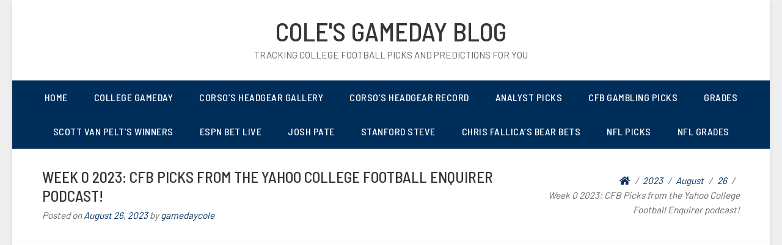

--- FILE ---
content_type: text/html; charset=UTF-8
request_url: https://gamedaycole.com/2023/08/26/week-0-2023-cfb-picks-from-the-yahoo-college-football-enquirer-podcast/
body_size: 12494
content:
<!doctype html>
<html lang="en-US">
<head>
	<meta charset="UTF-8">
	<meta name="viewport" content="width=device-width, initial-scale=1">
	<link rel="profile" href="http://gmpg.org/xfn/11">

	<title>Week 0 2023: CFB Picks from the Yahoo College Football Enquirer podcast! &#8211; Cole&#039;s Gameday Blog</title>
<meta name='robots' content='max-image-preview:large' />
<script type="text/javascript">
/* <![CDATA[ */
window.koko_analytics = {"url":"https:\/\/gamedaycole.com\/koko-analytics-collect.php","site_url":"https:\/\/gamedaycole.com","post_id":15070,"path":"\/2023\/08\/26\/week-0-2023-cfb-picks-from-the-yahoo-college-football-enquirer-podcast\/","method":"cookie","use_cookie":true};
/* ]]> */
</script>
<!-- Jetpack Site Verification Tags -->
<meta name="google-site-verification" content="jxm73JW_r46MWOLXT4xZwhWRzVNhzglkJNB8VcW2MMg" />
<link rel='dns-prefetch' href='//stats.wp.com' />
<link rel='dns-prefetch' href='//fonts.googleapis.com' />
<link rel='preconnect' href='//i0.wp.com' />
<link rel="alternate" type="application/rss+xml" title="Cole&#039;s Gameday Blog &raquo; Feed" href="https://gamedaycole.com/feed/" />
<link rel="alternate" type="application/rss+xml" title="Cole&#039;s Gameday Blog &raquo; Comments Feed" href="https://gamedaycole.com/comments/feed/" />
<link rel="alternate" title="oEmbed (JSON)" type="application/json+oembed" href="https://gamedaycole.com/wp-json/oembed/1.0/embed?url=https%3A%2F%2Fgamedaycole.com%2F2023%2F08%2F26%2Fweek-0-2023-cfb-picks-from-the-yahoo-college-football-enquirer-podcast%2F" />
<link rel="alternate" title="oEmbed (XML)" type="text/xml+oembed" href="https://gamedaycole.com/wp-json/oembed/1.0/embed?url=https%3A%2F%2Fgamedaycole.com%2F2023%2F08%2F26%2Fweek-0-2023-cfb-picks-from-the-yahoo-college-football-enquirer-podcast%2F&#038;format=xml" />
		<!-- This site uses the Google Analytics by MonsterInsights plugin v9.11.0 - Using Analytics tracking - https://www.monsterinsights.com/ -->
							<script src="//www.googletagmanager.com/gtag/js?id=G-Z8KSL41N3P"  data-cfasync="false" data-wpfc-render="false" type="text/javascript" async></script>
			<script data-cfasync="false" data-wpfc-render="false" type="text/javascript">
				var mi_version = '9.11.0';
				var mi_track_user = true;
				var mi_no_track_reason = '';
								var MonsterInsightsDefaultLocations = {"page_location":"https:\/\/gamedaycole.com\/2023\/08\/26\/week-0-2023-cfb-picks-from-the-yahoo-college-football-enquirer-podcast\/"};
								if ( typeof MonsterInsightsPrivacyGuardFilter === 'function' ) {
					var MonsterInsightsLocations = (typeof MonsterInsightsExcludeQuery === 'object') ? MonsterInsightsPrivacyGuardFilter( MonsterInsightsExcludeQuery ) : MonsterInsightsPrivacyGuardFilter( MonsterInsightsDefaultLocations );
				} else {
					var MonsterInsightsLocations = (typeof MonsterInsightsExcludeQuery === 'object') ? MonsterInsightsExcludeQuery : MonsterInsightsDefaultLocations;
				}

								var disableStrs = [
										'ga-disable-G-Z8KSL41N3P',
									];

				/* Function to detect opted out users */
				function __gtagTrackerIsOptedOut() {
					for (var index = 0; index < disableStrs.length; index++) {
						if (document.cookie.indexOf(disableStrs[index] + '=true') > -1) {
							return true;
						}
					}

					return false;
				}

				/* Disable tracking if the opt-out cookie exists. */
				if (__gtagTrackerIsOptedOut()) {
					for (var index = 0; index < disableStrs.length; index++) {
						window[disableStrs[index]] = true;
					}
				}

				/* Opt-out function */
				function __gtagTrackerOptout() {
					for (var index = 0; index < disableStrs.length; index++) {
						document.cookie = disableStrs[index] + '=true; expires=Thu, 31 Dec 2099 23:59:59 UTC; path=/';
						window[disableStrs[index]] = true;
					}
				}

				if ('undefined' === typeof gaOptout) {
					function gaOptout() {
						__gtagTrackerOptout();
					}
				}
								window.dataLayer = window.dataLayer || [];

				window.MonsterInsightsDualTracker = {
					helpers: {},
					trackers: {},
				};
				if (mi_track_user) {
					function __gtagDataLayer() {
						dataLayer.push(arguments);
					}

					function __gtagTracker(type, name, parameters) {
						if (!parameters) {
							parameters = {};
						}

						if (parameters.send_to) {
							__gtagDataLayer.apply(null, arguments);
							return;
						}

						if (type === 'event') {
														parameters.send_to = monsterinsights_frontend.v4_id;
							var hookName = name;
							if (typeof parameters['event_category'] !== 'undefined') {
								hookName = parameters['event_category'] + ':' + name;
							}

							if (typeof MonsterInsightsDualTracker.trackers[hookName] !== 'undefined') {
								MonsterInsightsDualTracker.trackers[hookName](parameters);
							} else {
								__gtagDataLayer('event', name, parameters);
							}
							
						} else {
							__gtagDataLayer.apply(null, arguments);
						}
					}

					__gtagTracker('js', new Date());
					__gtagTracker('set', {
						'developer_id.dZGIzZG': true,
											});
					if ( MonsterInsightsLocations.page_location ) {
						__gtagTracker('set', MonsterInsightsLocations);
					}
										__gtagTracker('config', 'G-Z8KSL41N3P', {"forceSSL":"true","link_attribution":"true"} );
										window.gtag = __gtagTracker;										(function () {
						/* https://developers.google.com/analytics/devguides/collection/analyticsjs/ */
						/* ga and __gaTracker compatibility shim. */
						var noopfn = function () {
							return null;
						};
						var newtracker = function () {
							return new Tracker();
						};
						var Tracker = function () {
							return null;
						};
						var p = Tracker.prototype;
						p.get = noopfn;
						p.set = noopfn;
						p.send = function () {
							var args = Array.prototype.slice.call(arguments);
							args.unshift('send');
							__gaTracker.apply(null, args);
						};
						var __gaTracker = function () {
							var len = arguments.length;
							if (len === 0) {
								return;
							}
							var f = arguments[len - 1];
							if (typeof f !== 'object' || f === null || typeof f.hitCallback !== 'function') {
								if ('send' === arguments[0]) {
									var hitConverted, hitObject = false, action;
									if ('event' === arguments[1]) {
										if ('undefined' !== typeof arguments[3]) {
											hitObject = {
												'eventAction': arguments[3],
												'eventCategory': arguments[2],
												'eventLabel': arguments[4],
												'value': arguments[5] ? arguments[5] : 1,
											}
										}
									}
									if ('pageview' === arguments[1]) {
										if ('undefined' !== typeof arguments[2]) {
											hitObject = {
												'eventAction': 'page_view',
												'page_path': arguments[2],
											}
										}
									}
									if (typeof arguments[2] === 'object') {
										hitObject = arguments[2];
									}
									if (typeof arguments[5] === 'object') {
										Object.assign(hitObject, arguments[5]);
									}
									if ('undefined' !== typeof arguments[1].hitType) {
										hitObject = arguments[1];
										if ('pageview' === hitObject.hitType) {
											hitObject.eventAction = 'page_view';
										}
									}
									if (hitObject) {
										action = 'timing' === arguments[1].hitType ? 'timing_complete' : hitObject.eventAction;
										hitConverted = mapArgs(hitObject);
										__gtagTracker('event', action, hitConverted);
									}
								}
								return;
							}

							function mapArgs(args) {
								var arg, hit = {};
								var gaMap = {
									'eventCategory': 'event_category',
									'eventAction': 'event_action',
									'eventLabel': 'event_label',
									'eventValue': 'event_value',
									'nonInteraction': 'non_interaction',
									'timingCategory': 'event_category',
									'timingVar': 'name',
									'timingValue': 'value',
									'timingLabel': 'event_label',
									'page': 'page_path',
									'location': 'page_location',
									'title': 'page_title',
									'referrer' : 'page_referrer',
								};
								for (arg in args) {
																		if (!(!args.hasOwnProperty(arg) || !gaMap.hasOwnProperty(arg))) {
										hit[gaMap[arg]] = args[arg];
									} else {
										hit[arg] = args[arg];
									}
								}
								return hit;
							}

							try {
								f.hitCallback();
							} catch (ex) {
							}
						};
						__gaTracker.create = newtracker;
						__gaTracker.getByName = newtracker;
						__gaTracker.getAll = function () {
							return [];
						};
						__gaTracker.remove = noopfn;
						__gaTracker.loaded = true;
						window['__gaTracker'] = __gaTracker;
					})();
									} else {
										console.log("");
					(function () {
						function __gtagTracker() {
							return null;
						}

						window['__gtagTracker'] = __gtagTracker;
						window['gtag'] = __gtagTracker;
					})();
									}
			</script>
							<!-- / Google Analytics by MonsterInsights -->
		<style id='wp-img-auto-sizes-contain-inline-css' type='text/css'>
img:is([sizes=auto i],[sizes^="auto," i]){contain-intrinsic-size:3000px 1500px}
/*# sourceURL=wp-img-auto-sizes-contain-inline-css */
</style>
<link rel='stylesheet' id='envira-tags-tags-frontend-css' href='https://gamedaycole.com/wp-content/plugins/envira-tags/assets/css/frontend.css?ver=1.13.0' type='text/css' media='all' />
<link rel='stylesheet' id='wp-block-library-css' href='https://gamedaycole.com/wp-includes/css/dist/block-library/style.min.css?ver=6.9' type='text/css' media='all' />
<style id='wp-block-paragraph-inline-css' type='text/css'>
.is-small-text{font-size:.875em}.is-regular-text{font-size:1em}.is-large-text{font-size:2.25em}.is-larger-text{font-size:3em}.has-drop-cap:not(:focus):first-letter{float:left;font-size:8.4em;font-style:normal;font-weight:100;line-height:.68;margin:.05em .1em 0 0;text-transform:uppercase}body.rtl .has-drop-cap:not(:focus):first-letter{float:none;margin-left:.1em}p.has-drop-cap.has-background{overflow:hidden}:root :where(p.has-background){padding:1.25em 2.375em}:where(p.has-text-color:not(.has-link-color)) a{color:inherit}p.has-text-align-left[style*="writing-mode:vertical-lr"],p.has-text-align-right[style*="writing-mode:vertical-rl"]{rotate:180deg}
/*# sourceURL=https://gamedaycole.com/wp-includes/blocks/paragraph/style.min.css */
</style>
<style id='wp-block-table-inline-css' type='text/css'>
.wp-block-table{overflow-x:auto}.wp-block-table table{border-collapse:collapse;width:100%}.wp-block-table thead{border-bottom:3px solid}.wp-block-table tfoot{border-top:3px solid}.wp-block-table td,.wp-block-table th{border:1px solid;padding:.5em}.wp-block-table .has-fixed-layout{table-layout:fixed;width:100%}.wp-block-table .has-fixed-layout td,.wp-block-table .has-fixed-layout th{word-break:break-word}.wp-block-table.aligncenter,.wp-block-table.alignleft,.wp-block-table.alignright{display:table;width:auto}.wp-block-table.aligncenter td,.wp-block-table.aligncenter th,.wp-block-table.alignleft td,.wp-block-table.alignleft th,.wp-block-table.alignright td,.wp-block-table.alignright th{word-break:break-word}.wp-block-table .has-subtle-light-gray-background-color{background-color:#f3f4f5}.wp-block-table .has-subtle-pale-green-background-color{background-color:#e9fbe5}.wp-block-table .has-subtle-pale-blue-background-color{background-color:#e7f5fe}.wp-block-table .has-subtle-pale-pink-background-color{background-color:#fcf0ef}.wp-block-table.is-style-stripes{background-color:initial;border-collapse:inherit;border-spacing:0}.wp-block-table.is-style-stripes tbody tr:nth-child(odd){background-color:#f0f0f0}.wp-block-table.is-style-stripes.has-subtle-light-gray-background-color tbody tr:nth-child(odd){background-color:#f3f4f5}.wp-block-table.is-style-stripes.has-subtle-pale-green-background-color tbody tr:nth-child(odd){background-color:#e9fbe5}.wp-block-table.is-style-stripes.has-subtle-pale-blue-background-color tbody tr:nth-child(odd){background-color:#e7f5fe}.wp-block-table.is-style-stripes.has-subtle-pale-pink-background-color tbody tr:nth-child(odd){background-color:#fcf0ef}.wp-block-table.is-style-stripes td,.wp-block-table.is-style-stripes th{border-color:#0000}.wp-block-table.is-style-stripes{border-bottom:1px solid #f0f0f0}.wp-block-table .has-border-color td,.wp-block-table .has-border-color th,.wp-block-table .has-border-color tr,.wp-block-table .has-border-color>*{border-color:inherit}.wp-block-table table[style*=border-top-color] tr:first-child,.wp-block-table table[style*=border-top-color] tr:first-child td,.wp-block-table table[style*=border-top-color] tr:first-child th,.wp-block-table table[style*=border-top-color]>*,.wp-block-table table[style*=border-top-color]>* td,.wp-block-table table[style*=border-top-color]>* th{border-top-color:inherit}.wp-block-table table[style*=border-top-color] tr:not(:first-child){border-top-color:initial}.wp-block-table table[style*=border-right-color] td:last-child,.wp-block-table table[style*=border-right-color] th,.wp-block-table table[style*=border-right-color] tr,.wp-block-table table[style*=border-right-color]>*{border-right-color:inherit}.wp-block-table table[style*=border-bottom-color] tr:last-child,.wp-block-table table[style*=border-bottom-color] tr:last-child td,.wp-block-table table[style*=border-bottom-color] tr:last-child th,.wp-block-table table[style*=border-bottom-color]>*,.wp-block-table table[style*=border-bottom-color]>* td,.wp-block-table table[style*=border-bottom-color]>* th{border-bottom-color:inherit}.wp-block-table table[style*=border-bottom-color] tr:not(:last-child){border-bottom-color:initial}.wp-block-table table[style*=border-left-color] td:first-child,.wp-block-table table[style*=border-left-color] th,.wp-block-table table[style*=border-left-color] tr,.wp-block-table table[style*=border-left-color]>*{border-left-color:inherit}.wp-block-table table[style*=border-style] td,.wp-block-table table[style*=border-style] th,.wp-block-table table[style*=border-style] tr,.wp-block-table table[style*=border-style]>*{border-style:inherit}.wp-block-table table[style*=border-width] td,.wp-block-table table[style*=border-width] th,.wp-block-table table[style*=border-width] tr,.wp-block-table table[style*=border-width]>*{border-style:inherit;border-width:inherit}
/*# sourceURL=https://gamedaycole.com/wp-includes/blocks/table/style.min.css */
</style>
<style id='global-styles-inline-css' type='text/css'>
:root{--wp--preset--aspect-ratio--square: 1;--wp--preset--aspect-ratio--4-3: 4/3;--wp--preset--aspect-ratio--3-4: 3/4;--wp--preset--aspect-ratio--3-2: 3/2;--wp--preset--aspect-ratio--2-3: 2/3;--wp--preset--aspect-ratio--16-9: 16/9;--wp--preset--aspect-ratio--9-16: 9/16;--wp--preset--color--black: #000000;--wp--preset--color--cyan-bluish-gray: #abb8c3;--wp--preset--color--white: #ffffff;--wp--preset--color--pale-pink: #f78da7;--wp--preset--color--vivid-red: #cf2e2e;--wp--preset--color--luminous-vivid-orange: #ff6900;--wp--preset--color--luminous-vivid-amber: #fcb900;--wp--preset--color--light-green-cyan: #7bdcb5;--wp--preset--color--vivid-green-cyan: #00d084;--wp--preset--color--pale-cyan-blue: #8ed1fc;--wp--preset--color--vivid-cyan-blue: #0693e3;--wp--preset--color--vivid-purple: #9b51e0;--wp--preset--gradient--vivid-cyan-blue-to-vivid-purple: linear-gradient(135deg,rgb(6,147,227) 0%,rgb(155,81,224) 100%);--wp--preset--gradient--light-green-cyan-to-vivid-green-cyan: linear-gradient(135deg,rgb(122,220,180) 0%,rgb(0,208,130) 100%);--wp--preset--gradient--luminous-vivid-amber-to-luminous-vivid-orange: linear-gradient(135deg,rgb(252,185,0) 0%,rgb(255,105,0) 100%);--wp--preset--gradient--luminous-vivid-orange-to-vivid-red: linear-gradient(135deg,rgb(255,105,0) 0%,rgb(207,46,46) 100%);--wp--preset--gradient--very-light-gray-to-cyan-bluish-gray: linear-gradient(135deg,rgb(238,238,238) 0%,rgb(169,184,195) 100%);--wp--preset--gradient--cool-to-warm-spectrum: linear-gradient(135deg,rgb(74,234,220) 0%,rgb(151,120,209) 20%,rgb(207,42,186) 40%,rgb(238,44,130) 60%,rgb(251,105,98) 80%,rgb(254,248,76) 100%);--wp--preset--gradient--blush-light-purple: linear-gradient(135deg,rgb(255,206,236) 0%,rgb(152,150,240) 100%);--wp--preset--gradient--blush-bordeaux: linear-gradient(135deg,rgb(254,205,165) 0%,rgb(254,45,45) 50%,rgb(107,0,62) 100%);--wp--preset--gradient--luminous-dusk: linear-gradient(135deg,rgb(255,203,112) 0%,rgb(199,81,192) 50%,rgb(65,88,208) 100%);--wp--preset--gradient--pale-ocean: linear-gradient(135deg,rgb(255,245,203) 0%,rgb(182,227,212) 50%,rgb(51,167,181) 100%);--wp--preset--gradient--electric-grass: linear-gradient(135deg,rgb(202,248,128) 0%,rgb(113,206,126) 100%);--wp--preset--gradient--midnight: linear-gradient(135deg,rgb(2,3,129) 0%,rgb(40,116,252) 100%);--wp--preset--font-size--small: 13px;--wp--preset--font-size--medium: 20px;--wp--preset--font-size--large: 36px;--wp--preset--font-size--x-large: 42px;--wp--preset--spacing--20: 0.44rem;--wp--preset--spacing--30: 0.67rem;--wp--preset--spacing--40: 1rem;--wp--preset--spacing--50: 1.5rem;--wp--preset--spacing--60: 2.25rem;--wp--preset--spacing--70: 3.38rem;--wp--preset--spacing--80: 5.06rem;--wp--preset--shadow--natural: 6px 6px 9px rgba(0, 0, 0, 0.2);--wp--preset--shadow--deep: 12px 12px 50px rgba(0, 0, 0, 0.4);--wp--preset--shadow--sharp: 6px 6px 0px rgba(0, 0, 0, 0.2);--wp--preset--shadow--outlined: 6px 6px 0px -3px rgb(255, 255, 255), 6px 6px rgb(0, 0, 0);--wp--preset--shadow--crisp: 6px 6px 0px rgb(0, 0, 0);}:where(.is-layout-flex){gap: 0.5em;}:where(.is-layout-grid){gap: 0.5em;}body .is-layout-flex{display: flex;}.is-layout-flex{flex-wrap: wrap;align-items: center;}.is-layout-flex > :is(*, div){margin: 0;}body .is-layout-grid{display: grid;}.is-layout-grid > :is(*, div){margin: 0;}:where(.wp-block-columns.is-layout-flex){gap: 2em;}:where(.wp-block-columns.is-layout-grid){gap: 2em;}:where(.wp-block-post-template.is-layout-flex){gap: 1.25em;}:where(.wp-block-post-template.is-layout-grid){gap: 1.25em;}.has-black-color{color: var(--wp--preset--color--black) !important;}.has-cyan-bluish-gray-color{color: var(--wp--preset--color--cyan-bluish-gray) !important;}.has-white-color{color: var(--wp--preset--color--white) !important;}.has-pale-pink-color{color: var(--wp--preset--color--pale-pink) !important;}.has-vivid-red-color{color: var(--wp--preset--color--vivid-red) !important;}.has-luminous-vivid-orange-color{color: var(--wp--preset--color--luminous-vivid-orange) !important;}.has-luminous-vivid-amber-color{color: var(--wp--preset--color--luminous-vivid-amber) !important;}.has-light-green-cyan-color{color: var(--wp--preset--color--light-green-cyan) !important;}.has-vivid-green-cyan-color{color: var(--wp--preset--color--vivid-green-cyan) !important;}.has-pale-cyan-blue-color{color: var(--wp--preset--color--pale-cyan-blue) !important;}.has-vivid-cyan-blue-color{color: var(--wp--preset--color--vivid-cyan-blue) !important;}.has-vivid-purple-color{color: var(--wp--preset--color--vivid-purple) !important;}.has-black-background-color{background-color: var(--wp--preset--color--black) !important;}.has-cyan-bluish-gray-background-color{background-color: var(--wp--preset--color--cyan-bluish-gray) !important;}.has-white-background-color{background-color: var(--wp--preset--color--white) !important;}.has-pale-pink-background-color{background-color: var(--wp--preset--color--pale-pink) !important;}.has-vivid-red-background-color{background-color: var(--wp--preset--color--vivid-red) !important;}.has-luminous-vivid-orange-background-color{background-color: var(--wp--preset--color--luminous-vivid-orange) !important;}.has-luminous-vivid-amber-background-color{background-color: var(--wp--preset--color--luminous-vivid-amber) !important;}.has-light-green-cyan-background-color{background-color: var(--wp--preset--color--light-green-cyan) !important;}.has-vivid-green-cyan-background-color{background-color: var(--wp--preset--color--vivid-green-cyan) !important;}.has-pale-cyan-blue-background-color{background-color: var(--wp--preset--color--pale-cyan-blue) !important;}.has-vivid-cyan-blue-background-color{background-color: var(--wp--preset--color--vivid-cyan-blue) !important;}.has-vivid-purple-background-color{background-color: var(--wp--preset--color--vivid-purple) !important;}.has-black-border-color{border-color: var(--wp--preset--color--black) !important;}.has-cyan-bluish-gray-border-color{border-color: var(--wp--preset--color--cyan-bluish-gray) !important;}.has-white-border-color{border-color: var(--wp--preset--color--white) !important;}.has-pale-pink-border-color{border-color: var(--wp--preset--color--pale-pink) !important;}.has-vivid-red-border-color{border-color: var(--wp--preset--color--vivid-red) !important;}.has-luminous-vivid-orange-border-color{border-color: var(--wp--preset--color--luminous-vivid-orange) !important;}.has-luminous-vivid-amber-border-color{border-color: var(--wp--preset--color--luminous-vivid-amber) !important;}.has-light-green-cyan-border-color{border-color: var(--wp--preset--color--light-green-cyan) !important;}.has-vivid-green-cyan-border-color{border-color: var(--wp--preset--color--vivid-green-cyan) !important;}.has-pale-cyan-blue-border-color{border-color: var(--wp--preset--color--pale-cyan-blue) !important;}.has-vivid-cyan-blue-border-color{border-color: var(--wp--preset--color--vivid-cyan-blue) !important;}.has-vivid-purple-border-color{border-color: var(--wp--preset--color--vivid-purple) !important;}.has-vivid-cyan-blue-to-vivid-purple-gradient-background{background: var(--wp--preset--gradient--vivid-cyan-blue-to-vivid-purple) !important;}.has-light-green-cyan-to-vivid-green-cyan-gradient-background{background: var(--wp--preset--gradient--light-green-cyan-to-vivid-green-cyan) !important;}.has-luminous-vivid-amber-to-luminous-vivid-orange-gradient-background{background: var(--wp--preset--gradient--luminous-vivid-amber-to-luminous-vivid-orange) !important;}.has-luminous-vivid-orange-to-vivid-red-gradient-background{background: var(--wp--preset--gradient--luminous-vivid-orange-to-vivid-red) !important;}.has-very-light-gray-to-cyan-bluish-gray-gradient-background{background: var(--wp--preset--gradient--very-light-gray-to-cyan-bluish-gray) !important;}.has-cool-to-warm-spectrum-gradient-background{background: var(--wp--preset--gradient--cool-to-warm-spectrum) !important;}.has-blush-light-purple-gradient-background{background: var(--wp--preset--gradient--blush-light-purple) !important;}.has-blush-bordeaux-gradient-background{background: var(--wp--preset--gradient--blush-bordeaux) !important;}.has-luminous-dusk-gradient-background{background: var(--wp--preset--gradient--luminous-dusk) !important;}.has-pale-ocean-gradient-background{background: var(--wp--preset--gradient--pale-ocean) !important;}.has-electric-grass-gradient-background{background: var(--wp--preset--gradient--electric-grass) !important;}.has-midnight-gradient-background{background: var(--wp--preset--gradient--midnight) !important;}.has-small-font-size{font-size: var(--wp--preset--font-size--small) !important;}.has-medium-font-size{font-size: var(--wp--preset--font-size--medium) !important;}.has-large-font-size{font-size: var(--wp--preset--font-size--large) !important;}.has-x-large-font-size{font-size: var(--wp--preset--font-size--x-large) !important;}
/*# sourceURL=global-styles-inline-css */
</style>

<style id='classic-theme-styles-inline-css' type='text/css'>
/*! This file is auto-generated */
.wp-block-button__link{color:#fff;background-color:#32373c;border-radius:9999px;box-shadow:none;text-decoration:none;padding:calc(.667em + 2px) calc(1.333em + 2px);font-size:1.125em}.wp-block-file__button{background:#32373c;color:#fff;text-decoration:none}
/*# sourceURL=/wp-includes/css/classic-themes.min.css */
</style>
<link rel='stylesheet' id='blogeasy-fonts-css' href='//fonts.googleapis.com/css?family=Barlow%7CBarlow+Semi+Condensed%3A500&#038;ver=6.9' type='text/css' media='all' />
<link rel='stylesheet' id='font-awesome-5-css' href='https://gamedaycole.com/wp-content/themes/blogeasy/assets/css/fontawesome-all.css?ver=5.0.6' type='text/css' media='all' />
<link rel='stylesheet' id='slicknavcss-css' href='https://gamedaycole.com/wp-content/themes/blogeasy/assets/css/slicknav.css?ver=v1.0.10' type='text/css' media='all' />
<link rel='stylesheet' id='bootstrap-4-css' href='https://gamedaycole.com/wp-content/themes/blogeasy/assets/css/bootstrap.css?ver=v4.0.0' type='text/css' media='all' />
<link rel='stylesheet' id='blogeasy-style-css' href='https://gamedaycole.com/wp-content/themes/blogeasy/style.css?ver=v1.0.0' type='text/css' media='all' />
<link rel='stylesheet' id='blogeasy_no-kirki-css' href='https://gamedaycole.com/wp-content/themes/blogeasy/style.css' type='text/css' media='all' />
<style id='blogeasy_no-kirki-inline-css' type='text/css'>
.custom-logo{height:60px;width:auto;}.btn-outline-primary,.entry-meta a,.entry-footer a,.widget a,.btn-primary:hover,.btn-primary:active,.btn-primary:focus{color:#002e5b;}.main-nav-bg,.main-navigation ul ul,.btn-primary,input[type="button"],input[type="reset"],input[type="submit"],.button.add_to_cart_button,.wc-proceed-to-checkout .checkout-button.button,.price_slider_amount button[type="submit"]{background-color:#002e5b;}.btn-primary,input[type="button"],input[type="reset"],input[type="submit"],.btn-outline-primary,.button.add_to_cart_button,.wc-proceed-to-checkout .checkout-button.button,.price_slider_amount button[type="submit"]{border-color:#002e5b;}.btn-outline-primary:hover,.slicknav_menu{background-color:#002e5b;}.btn-outline-primary:hover,.btn-primary:hover,.btn-primary:active,.btn-primary:focus{border-color:#002e5b;}.shop_table.shop_table_responsive.woocommerce-cart-form__contents button[type="submit"],.form-row.place-order button[type="submit"],.single-product .summary.entry-summary button[type="submit"]{background-color:#002e5b;border-color:#002e5b;}
/*# sourceURL=blogeasy_no-kirki-inline-css */
</style>
<script type="text/javascript" src="https://gamedaycole.com/wp-content/plugins/google-analytics-for-wordpress/assets/js/frontend-gtag.min.js?ver=9.11.0" id="monsterinsights-frontend-script-js" async="async" data-wp-strategy="async"></script>
<script data-cfasync="false" data-wpfc-render="false" type="text/javascript" id='monsterinsights-frontend-script-js-extra'>/* <![CDATA[ */
var monsterinsights_frontend = {"js_events_tracking":"true","download_extensions":"doc,pdf,ppt,zip,xls,docx,pptx,xlsx","inbound_paths":"[{\"path\":\"\\\/go\\\/\",\"label\":\"affiliate\"},{\"path\":\"\\\/recommend\\\/\",\"label\":\"affiliate\"}]","home_url":"https:\/\/gamedaycole.com","hash_tracking":"false","v4_id":"G-Z8KSL41N3P"};/* ]]> */
</script>
<script type="text/javascript" src="https://gamedaycole.com/wp-includes/js/jquery/jquery.min.js?ver=3.7.1" id="jquery-core-js"></script>
<script type="text/javascript" src="https://gamedaycole.com/wp-includes/js/jquery/jquery-migrate.min.js?ver=3.4.1" id="jquery-migrate-js"></script>
<link rel="https://api.w.org/" href="https://gamedaycole.com/wp-json/" /><link rel="alternate" title="JSON" type="application/json" href="https://gamedaycole.com/wp-json/wp/v2/posts/15070" /><link rel="EditURI" type="application/rsd+xml" title="RSD" href="https://gamedaycole.com/xmlrpc.php?rsd" />
<meta name="generator" content="WordPress 6.9" />
<link rel="canonical" href="https://gamedaycole.com/2023/08/26/week-0-2023-cfb-picks-from-the-yahoo-college-football-enquirer-podcast/" />
<link rel='shortlink' href='https://gamedaycole.com/?p=15070' />
<script data-ad-client="ca-pub-6178307136216726" async src="https://pagead2.googlesyndication.com/pagead/js/adsbygoogle.js"></script>	<style>img#wpstats{display:none}</style>
		
<style type="text/css" id="breadcrumb-trail-css">.breadcrumbs .trail-browse,.breadcrumbs .trail-items,.breadcrumbs .trail-items li {display: inline-block;margin:0;padding: 0;border:none;background:transparent;text-indent: 0;}.breadcrumbs .trail-browse {font-size: inherit;font-style:inherit;font-weight: inherit;color: inherit;}.breadcrumbs .trail-items {list-style: none;}.trail-items li::after {content: "\002F";padding: 0 0.5em;}.trail-items li:last-of-type::after {display: none;}</style>

<!-- Jetpack Open Graph Tags -->
<meta property="og:type" content="article" />
<meta property="og:title" content="Week 0 2023: CFB Picks from the Yahoo College Football Enquirer podcast!" />
<meta property="og:url" content="https://gamedaycole.com/2023/08/26/week-0-2023-cfb-picks-from-the-yahoo-college-football-enquirer-podcast/" />
<meta property="og:description" content="Here are the week 0 picks from the &#8220;Race for the Case&#8221; edition of the Yahoo College Football Enquirer podcast! Pat Forde: Southern Cal-31 vs San Jose StateOhio+2.5 vs San Diego StateNew…" />
<meta property="article:published_time" content="2023-08-26T14:49:35+00:00" />
<meta property="article:modified_time" content="2023-08-26T14:50:16+00:00" />
<meta property="og:site_name" content="Cole&#039;s Gameday Blog" />
<meta property="og:image" content="https://i0.wp.com/gamedaycole.com/wp-content/uploads/2014/09/cropped-photo-1-3.jpg?fit=512%2C512&#038;ssl=1" />
<meta property="og:image:width" content="512" />
<meta property="og:image:height" content="512" />
<meta property="og:image:alt" content="" />
<meta property="og:locale" content="en_US" />
<meta name="twitter:text:title" content="Week 0 2023: CFB Picks from the Yahoo College Football Enquirer podcast!" />
<meta name="twitter:image" content="https://i0.wp.com/gamedaycole.com/wp-content/uploads/2014/09/cropped-photo-1-3.jpg?fit=240%2C240&amp;ssl=1" />
<meta name="twitter:card" content="summary" />

<!-- End Jetpack Open Graph Tags -->
<link rel="icon" href="https://i0.wp.com/gamedaycole.com/wp-content/uploads/2014/09/cropped-photo-1-3.jpg?fit=32%2C32&#038;ssl=1" sizes="32x32" />
<link rel="icon" href="https://i0.wp.com/gamedaycole.com/wp-content/uploads/2014/09/cropped-photo-1-3.jpg?fit=192%2C192&#038;ssl=1" sizes="192x192" />
<link rel="apple-touch-icon" href="https://i0.wp.com/gamedaycole.com/wp-content/uploads/2014/09/cropped-photo-1-3.jpg?fit=180%2C180&#038;ssl=1" />
<meta name="msapplication-TileImage" content="https://i0.wp.com/gamedaycole.com/wp-content/uploads/2014/09/cropped-photo-1-3.jpg?fit=270%2C270&#038;ssl=1" />
		<style type="text/css" id="wp-custom-css">
			#menu-item-12227 a{
	color:#FFFFFF
}		</style>
		</head>

<body class="wp-singular post-template-default single single-post postid-15070 single-format-standard wp-theme-blogeasy">
<div id="page" class="site">
	<div id="box-container" class="container">
		<header id="masthead" class="site-header text-center">
			<div class="site-branding">
									<h2 class="site-title h1"><a href="https://gamedaycole.com/" rel="home">Cole&#039;s Gameday Blog</a></h2>
										<p class="site-description">Tracking college football picks and predictions for YOU</p>
							</div><!-- .site-branding -->
		</header><!-- #masthead -->

		<div class="row main-nav-bg">
			<div class="col-md-12">
				<nav id="site-navigation" class="main-navigation">
					<div class="menu-menu-1-container"><ul id="primary-menu" class="menu"><li id="menu-item-9463" class="menu-item menu-item-type-custom menu-item-object-custom menu-item-home menu-item-9463"><a href="https://gamedaycole.com/">Home</a></li>
<li id="menu-item-10917" class="menu-item menu-item-type-post_type menu-item-object-page menu-item-has-children menu-item-10917"><a href="https://gamedaycole.com/college-gameday/">College Gameday</a>
<ul class="sub-menu">
	<li id="menu-item-9396" class="menu-item menu-item-type-post_type menu-item-object-page menu-item-9396"><a href="https://gamedaycole.com/lee-corso/">Lee Corso</a></li>
	<li id="menu-item-9395" class="menu-item menu-item-type-post_type menu-item-object-page menu-item-9395"><a href="https://gamedaycole.com/kirk-herbstreit/">Kirk Herbstreit</a></li>
	<li id="menu-item-9393" class="menu-item menu-item-type-post_type menu-item-object-page menu-item-9393"><a href="https://gamedaycole.com/desmond-howard/">Desmond Howard</a></li>
	<li id="menu-item-15841" class="menu-item menu-item-type-post_type menu-item-object-page menu-item-15841"><a href="https://gamedaycole.com/nick-saban/">Nick Saban</a></li>
	<li id="menu-item-14330" class="menu-item menu-item-type-post_type menu-item-object-page menu-item-14330"><a href="https://gamedaycole.com/pat-mcafee/">Pat McAfee</a></li>
	<li id="menu-item-9394" class="menu-item menu-item-type-post_type menu-item-object-page menu-item-9394"><a href="https://gamedaycole.com/archival-picks/">Guest Pickers</a></li>
	<li id="menu-item-9387" class="menu-item menu-item-type-post_type menu-item-object-page menu-item-9387"><a href="https://gamedaycole.com/jennifers-picks/">@GamedayJen</a></li>
	<li id="menu-item-9392" class="menu-item menu-item-type-post_type menu-item-object-page menu-item-9392"><a href="https://gamedaycole.com/david-pollack/">David Pollack</a></li>
</ul>
</li>
<li id="menu-item-9391" class="menu-item menu-item-type-post_type menu-item-object-page menu-item-9391"><a href="https://gamedaycole.com/corso-headgear/">Corso’s Headgear Gallery</a></li>
<li id="menu-item-13707" class="menu-item menu-item-type-post_type menu-item-object-page menu-item-13707"><a href="https://gamedaycole.com/corsos-headgear-record/">Corso’s Headgear Record</a></li>
<li id="menu-item-14052" class="menu-item menu-item-type-post_type menu-item-object-page menu-item-14052"><a href="https://gamedaycole.com/weekly-slate/">Analyst Picks</a></li>
<li id="menu-item-14051" class="menu-item menu-item-type-post_type menu-item-object-page menu-item-has-children menu-item-14051"><a href="https://gamedaycole.com/weekly-ats-slate/">CFB Gambling Picks</a>
<ul class="sub-menu">
	<li id="menu-item-13728" class="menu-item menu-item-type-post_type menu-item-object-page menu-item-13728"><a href="https://gamedaycole.com/weekly-ats-slate/">Weekly ATS Slate</a></li>
	<li id="menu-item-15032" class="menu-item menu-item-type-post_type menu-item-object-page menu-item-15032"><a href="https://gamedaycole.com/weekly-money-line-picks/">Weekly Money Line Picks</a></li>
	<li id="menu-item-11415" class="menu-item menu-item-type-post_type menu-item-object-page menu-item-11415"><a href="https://gamedaycole.com/barstool-sports/">Barstool Sports</a></li>
	<li id="menu-item-12257" class="menu-item menu-item-type-post_type menu-item-object-page menu-item-12257"><a href="https://gamedaycole.com/cover-3-podcast/">Cover 3 Podcast</a></li>
	<li id="menu-item-9413" class="menu-item menu-item-type-post_type menu-item-object-page menu-item-9413"><a href="https://gamedaycole.com/misc-experts/stanford-steve/">Stanford Steve</a></li>
	<li id="menu-item-9399" class="menu-item menu-item-type-post_type menu-item-object-page menu-item-9399"><a href="https://gamedaycole.com/colin-cowherd/">Colin Cowherd</a></li>
	<li id="menu-item-14159" class="menu-item menu-item-type-post_type menu-item-object-page menu-item-14159"><a href="https://gamedaycole.com/bud-elliott/">Bud Elliott</a></li>
	<li id="menu-item-9390" class="menu-item menu-item-type-post_type menu-item-object-page menu-item-9390"><a href="https://gamedaycole.com/chris-the-bear-fallica/">Chris Fallica</a></li>
	<li id="menu-item-9405" class="menu-item menu-item-type-post_type menu-item-object-page menu-item-9405"><a href="https://gamedaycole.com/misc-experts/pat-forde/">Pat Forde</a></li>
	<li id="menu-item-12060" class="menu-item menu-item-type-post_type menu-item-object-page menu-item-12060"><a href="https://gamedaycole.com/misc-experts/todd-fuhrman/">Todd Fuhrman</a></li>
	<li id="menu-item-9402" class="menu-item menu-item-type-post_type menu-item-object-page menu-item-9402"><a href="https://gamedaycole.com/misc-experts/joey-galloway/">Joey Galloway</a></li>
	<li id="menu-item-9400" class="menu-item menu-item-type-post_type menu-item-object-page menu-item-9400"><a href="https://gamedaycole.com/misc-experts/doug-kezirian/">Doug Kezirian</a></li>
	<li id="menu-item-12303" class="menu-item menu-item-type-post_type menu-item-object-page menu-item-12303"><a href="https://gamedaycole.com/pam-maldonado/">Pam Maldonado</a></li>
	<li id="menu-item-12127" class="menu-item menu-item-type-post_type menu-item-object-page menu-item-12127"><a href="https://gamedaycole.com/megan-nunez/">Megan Nunez</a></li>
	<li id="menu-item-15052" class="menu-item menu-item-type-post_type menu-item-object-page menu-item-15052"><a href="https://gamedaycole.com/josh-pate/">Josh Pate</a></li>
	<li id="menu-item-9401" class="menu-item menu-item-type-post_type menu-item-object-page menu-item-9401"><a href="https://gamedaycole.com/jesse-palmer/">Jesse Palmer</a></li>
	<li id="menu-item-13895" class="menu-item menu-item-type-post_type menu-item-object-page menu-item-13895"><a href="https://gamedaycole.com/dave-portnoy/">Dave Portnoy</a></li>
	<li id="menu-item-12110" class="menu-item menu-item-type-post_type menu-item-object-page menu-item-12110"><a href="https://gamedaycole.com/brady-quinn/">Brady Quinn</a></li>
	<li id="menu-item-9407" class="menu-item menu-item-type-post_type menu-item-object-page menu-item-9407"><a href="https://gamedaycole.com/misc-experts/phil-steele/">Phil Steele</a></li>
	<li id="menu-item-11836" class="menu-item menu-item-type-post_type menu-item-object-page menu-item-11836"><a href="https://gamedaycole.com/kelly-stewart/">Kelly Stewart</a></li>
	<li id="menu-item-9398" class="menu-item menu-item-type-post_type menu-item-object-page menu-item-9398"><a href="https://gamedaycole.com/misc-experts/clay-travis/">Clay Travis</a></li>
	<li id="menu-item-9410" class="menu-item menu-item-type-post_type menu-item-object-page menu-item-9410"><a href="https://gamedaycole.com/misc-experts/svp/">Scott Van Pelt</a></li>
	<li id="menu-item-9409" class="menu-item menu-item-type-post_type menu-item-object-page menu-item-9409"><a href="https://gamedaycole.com/misc-experts/rufus-peabody/">Rufus Peabody</a></li>
</ul>
</li>
<li id="menu-item-12234" class="menu-item menu-item-type-post_type menu-item-object-page menu-item-has-children menu-item-12234"><a href="https://gamedaycole.com/grades/">Grades</a>
<ul class="sub-menu">
	<li id="menu-item-9389" class="menu-item menu-item-type-post_type menu-item-object-page menu-item-9389"><a href="https://gamedaycole.com/overall-rankings/">All Time Analyst Records</a></li>
	<li id="menu-item-13873" class="menu-item menu-item-type-post_type menu-item-object-page menu-item-13873"><a href="https://gamedaycole.com/alltime-ats-records/">All time ATS Records</a></li>
	<li id="menu-item-15508" class="menu-item menu-item-type-post_type menu-item-object-page menu-item-15508"><a href="https://gamedaycole.com/all-time-money-line-records/">All Time Money Line Records</a></li>
	<li id="menu-item-9386" class="menu-item menu-item-type-post_type menu-item-object-page menu-item-9386"><a href="https://gamedaycole.com/season-standings/">2025-26 Analyst Grades</a></li>
	<li id="menu-item-13860" class="menu-item menu-item-type-post_type menu-item-object-page menu-item-13860"><a href="https://gamedaycole.com/current-grades-ats/">2025-26 ATS Grades</a></li>
	<li id="menu-item-15501" class="menu-item menu-item-type-post_type menu-item-object-page menu-item-15501"><a href="https://gamedaycole.com/2023-24-money-line-grades/">2025-26 Money Line Grades</a></li>
</ul>
</li>
<li id="menu-item-16739" class="menu-item menu-item-type-post_type menu-item-object-post menu-item-16739"><a href="https://gamedaycole.com/2025/12/12/week-15-2025-nfl-season-winners-from-scott-van-pelt/">Scott Van Pelt&#8217;s WINNERS</a></li>
<li id="menu-item-16030" class="menu-item menu-item-type-post_type menu-item-object-page menu-item-16030"><a href="https://gamedaycole.com/espn-bet-live/">ESPN Bet Live</a></li>
<li id="menu-item-16765" class="menu-item menu-item-type-post_type menu-item-object-post menu-item-16765"><a href="https://gamedaycole.com/2025/12/30/2025-26-bowl-season-cfp-quarterfinal-picks-from-josh-pate/">Josh Pate</a></li>
<li id="menu-item-16051" class="menu-item menu-item-type-post_type menu-item-object-page menu-item-16051"><a href="https://gamedaycole.com/misc-experts/stanford-steve/">Stanford Steve</a></li>
<li id="menu-item-16097" class="menu-item menu-item-type-post_type menu-item-object-page menu-item-16097"><a href="https://gamedaycole.com/chris-the-bear-fallica/">Chris Fallica&#8217;s Bear Bets</a></li>
<li id="menu-item-14999" class="menu-item menu-item-type-post_type menu-item-object-page menu-item-14999"><a href="https://gamedaycole.com/nfl-picks/">NFL Picks</a></li>
<li id="menu-item-15763" class="menu-item menu-item-type-post_type menu-item-object-page menu-item-15763"><a href="https://gamedaycole.com/nfl-ats-records/">NFL Grades</a></li>
</ul></div>				</nav><!-- #site-navigation -->
			</div>
		</div>

		<div id="content" class="site-content">

	<div class="row larger-gutter align-items-center be-single-header">
		<div class="col-md-8">
			<h1 class="entry-title h4">Week 0 2023: CFB Picks from the Yahoo College Football Enquirer podcast!</h1>			<div class="entry-meta">
				<span class="posted-on">Posted on <a href="https://gamedaycole.com/2023/08/26/week-0-2023-cfb-picks-from-the-yahoo-college-football-enquirer-podcast/" rel="bookmark"><time class="entry-date published" datetime="2023-08-26T09:49:35-05:00">August 26, 2023</time><time class="updated" datetime="2023-08-26T09:50:16-05:00">August 26, 2023</time></a></span><span class="byline"> by <span class="author vcard"><a class="url fn n" href="https://gamedaycole.com/author/gamedaycole/">gamedaycole</a></span></span>			</div><!-- .entry-meta -->
		</div>
		<div class="col-md-4 text-right">
			<div class="entry-meta">
				<nav role="navigation" aria-label="Breadcrumbs" class="breadcrumb-trail breadcrumbs" itemprop="breadcrumb"><ul class="trail-items" itemscope itemtype="http://schema.org/BreadcrumbList"><meta name="numberOfItems" content="5" /><meta name="itemListOrder" content="Ascending" /><li itemprop="itemListElement" itemscope itemtype="http://schema.org/ListItem" class="trail-item trail-begin"><a href="https://gamedaycole.com/" rel="home" itemprop="item"><span itemprop="name"><i class="fas fa-home"></i></span></a><meta itemprop="position" content="1" /></li><li itemprop="itemListElement" itemscope itemtype="http://schema.org/ListItem" class="trail-item"><a href="https://gamedaycole.com/2023/" itemprop="item"><span itemprop="name">2023</span></a><meta itemprop="position" content="2" /></li><li itemprop="itemListElement" itemscope itemtype="http://schema.org/ListItem" class="trail-item"><a href="https://gamedaycole.com/2023/08/" itemprop="item"><span itemprop="name">August</span></a><meta itemprop="position" content="3" /></li><li itemprop="itemListElement" itemscope itemtype="http://schema.org/ListItem" class="trail-item"><a href="https://gamedaycole.com/2023/08/26/" itemprop="item"><span itemprop="name">26</span></a><meta itemprop="position" content="4" /></li><li itemprop="itemListElement" itemscope itemtype="http://schema.org/ListItem" class="trail-item trail-end"><span itemprop="item"><span itemprop="name">Week 0 2023: CFB Picks from the Yahoo College Football Enquirer podcast!</span></span><meta itemprop="position" content="5" /></li></ul></nav>			</div>
		</div>
	</div>

<div class="row larger-gutter be-single-page">
	<div id="primary" class="col-md-9 content-area be-content-width">
		<main id="main" class="site-main">

		
<article id="post-15070" class="be-one-post post-15070 post type-post status-publish format-standard hentry category-gameday tag-941 tag-against-the-spread tag-college tag-dan-wetzel tag-football tag-gameday tag-pat-forde tag-picks tag-predictions tag-race-for-the-case tag-ross-dellenger tag-week-0 tag-yahoo">

	
	
			<div class="entry-content">
			
<p>Here are the week 0 picks from the &#8220;Race for the Case&#8221; edition of the Yahoo College Football Enquirer podcast!</p>



<p>Pat Forde:</p>



<figure class="wp-block-table is-style-stripes"><table><tbody><tr><td>Southern Cal-31 vs San Jose State</td></tr><tr><td>Ohio+2.5 vs San Diego State</td></tr><tr><td>New Mexico State-6.5 vs Massachusetts</td></tr><tr><td>Navy+20.5 vs Notre Dame</td></tr></tbody></table></figure>



<p>Dan Wetzel:</p>



<figure class="wp-block-table is-style-stripes"><table><tbody><tr><td>Southern Cal-31 vs San Jose State</td></tr><tr><td>San Diego State-2.5 vs Ohio</td></tr><tr><td>New Mexico State-6.5 vs Massachusetts</td></tr><tr><td>Notre Dame-20.5 vs Navy</td></tr></tbody></table></figure>



<p>Ross Dellenger:</p>



<figure class="wp-block-table is-style-stripes"><table><tbody><tr><td>San Jose State+31 vs Southern Cal</td></tr><tr><td>San Diego State-2.5 vs Ohio</td></tr><tr><td>Massachusetts+6.5 vs New Mexico State</td></tr><tr><td>Navy+20.5 vs Notre Dame</td></tr></tbody></table></figure>
		</div><!-- .entry-content -->
	
	<footer class="entry-footer">
		<span class="cat-links">Posted in <a href="https://gamedaycole.com/category/gameday/" rel="category tag">gameday</a></span><span class="tags-links">Tagged <a href="https://gamedaycole.com/tag/2023/" rel="tag">2023</a>, <a href="https://gamedaycole.com/tag/against-the-spread/" rel="tag">against the spread</a>, <a href="https://gamedaycole.com/tag/college/" rel="tag">college</a>, <a href="https://gamedaycole.com/tag/dan-wetzel/" rel="tag">dan wetzel</a>, <a href="https://gamedaycole.com/tag/football/" rel="tag">football</a>, <a href="https://gamedaycole.com/tag/gameday/" rel="tag">Gameday</a>, <a href="https://gamedaycole.com/tag/pat-forde/" rel="tag">pat forde</a>, <a href="https://gamedaycole.com/tag/picks/" rel="tag">picks</a>, <a href="https://gamedaycole.com/tag/predictions/" rel="tag">predictions</a>, <a href="https://gamedaycole.com/tag/race-for-the-case/" rel="tag">race for the case</a>, <a href="https://gamedaycole.com/tag/ross-dellenger/" rel="tag">ross dellenger</a>, <a href="https://gamedaycole.com/tag/week-0/" rel="tag">week 0</a>, <a href="https://gamedaycole.com/tag/yahoo/" rel="tag">yahoo</a></span>	</footer><!-- .entry-footer -->
</article><!-- #post-15070 -->

	<nav class="navigation post-navigation" aria-label="Posts">
		<h2 class="screen-reader-text">Post navigation</h2>
		<div class="nav-links"><div class="nav-previous"><a href="https://gamedaycole.com/2023/08/25/week-0-2023-cfb-picks-from-the-college-gameday-podcast-with-rece-davis-pete-thamel-and-stanford-steve/" rel="prev"><span class="be-post-nav-label btn btn-outline-primary"><small class="fas fa-chevron-left mr-2"></small>Previous</span></a></div><div class="nav-next"><a href="https://gamedaycole.com/2023/08/26/week-0-2023-saturday-morning-college-gameday-picks/" rel="next"><span class="be-post-nav-label btn btn-outline-primary">Next<small class="fas fa-chevron-right ml-2"></small></span></a></div></div>
	</nav>
		</main><!-- #main -->
	</div><!-- #primary -->

	<div class="col-md-3 be-sidebar-width">
		
<aside id="secondary" class="widget-area">
	<section id="search-3" class="widget widget_search"><h6 class="widget-title">Search</h6><form role="search" method="get" class="searchform blogeasy-searchform" action="https://gamedaycole.com/">
    <input type="text" class="s form-control" name="s" placeholder="Search&hellip;" value="" >
</form>
</section><section id="nav_menu-2" class="widget widget_nav_menu"><h6 class="widget-title">Information</h6><div class="menu-information-container"><ul id="menu-information" class="menu"><li id="menu-item-16444" class="menu-item menu-item-type-post_type menu-item-object-page menu-item-16444"><a href="https://gamedaycole.com/support-us/">Support us</a></li>
<li id="menu-item-9415" class="menu-item menu-item-type-post_type menu-item-object-page menu-item-9415"><a href="https://gamedaycole.com/about/">About</a></li>
<li id="menu-item-9423" class="menu-item menu-item-type-post_type menu-item-object-page menu-item-9423"><a href="https://gamedaycole.com/data-requests/">Data requests</a></li>
<li id="menu-item-9418" class="menu-item menu-item-type-post_type menu-item-object-page menu-item-9418"><a href="https://gamedaycole.com/history/">History</a></li>
<li id="menu-item-15756" class="menu-item menu-item-type-post_type menu-item-object-page menu-item-15756"><a href="https://gamedaycole.com/inactive-pages/">Inactive Pages</a></li>
</ul></div></section><section id="archives-3" class="widget widget_archive"><h6 class="widget-title">Archives</h6>		<label class="screen-reader-text" for="archives-dropdown-3">Archives</label>
		<select id="archives-dropdown-3" name="archive-dropdown">
			
			<option value="">Select Month</option>
				<option value='https://gamedaycole.com/2025/12/'> December 2025 &nbsp;(11)</option>
	<option value='https://gamedaycole.com/2025/11/'> November 2025 &nbsp;(23)</option>
	<option value='https://gamedaycole.com/2025/10/'> October 2025 &nbsp;(28)</option>
	<option value='https://gamedaycole.com/2025/09/'> September 2025 &nbsp;(28)</option>
	<option value='https://gamedaycole.com/2025/08/'> August 2025 &nbsp;(4)</option>
	<option value='https://gamedaycole.com/2025/02/'> February 2025 &nbsp;(1)</option>
	<option value='https://gamedaycole.com/2025/01/'> January 2025 &nbsp;(5)</option>
	<option value='https://gamedaycole.com/2024/12/'> December 2024 &nbsp;(13)</option>
	<option value='https://gamedaycole.com/2024/11/'> November 2024 &nbsp;(23)</option>
	<option value='https://gamedaycole.com/2024/10/'> October 2024 &nbsp;(24)</option>
	<option value='https://gamedaycole.com/2024/09/'> September 2024 &nbsp;(38)</option>
	<option value='https://gamedaycole.com/2024/08/'> August 2024 &nbsp;(9)</option>
	<option value='https://gamedaycole.com/2024/02/'> February 2024 &nbsp;(1)</option>
	<option value='https://gamedaycole.com/2024/01/'> January 2024 &nbsp;(7)</option>
	<option value='https://gamedaycole.com/2023/12/'> December 2023 &nbsp;(14)</option>
	<option value='https://gamedaycole.com/2023/11/'> November 2023 &nbsp;(46)</option>
	<option value='https://gamedaycole.com/2023/10/'> October 2023 &nbsp;(46)</option>
	<option value='https://gamedaycole.com/2023/09/'> September 2023 &nbsp;(57)</option>
	<option value='https://gamedaycole.com/2023/08/'> August 2023 &nbsp;(14)</option>
	<option value='https://gamedaycole.com/2023/03/'> March 2023 &nbsp;(1)</option>
	<option value='https://gamedaycole.com/2023/02/'> February 2023 &nbsp;(3)</option>
	<option value='https://gamedaycole.com/2023/01/'> January 2023 &nbsp;(11)</option>
	<option value='https://gamedaycole.com/2022/12/'> December 2022 &nbsp;(35)</option>
	<option value='https://gamedaycole.com/2022/11/'> November 2022 &nbsp;(69)</option>
	<option value='https://gamedaycole.com/2022/10/'> October 2022 &nbsp;(65)</option>
	<option value='https://gamedaycole.com/2022/09/'> September 2022 &nbsp;(63)</option>
	<option value='https://gamedaycole.com/2022/08/'> August 2022 &nbsp;(11)</option>
	<option value='https://gamedaycole.com/2022/02/'> February 2022 &nbsp;(1)</option>
	<option value='https://gamedaycole.com/2022/01/'> January 2022 &nbsp;(8)</option>
	<option value='https://gamedaycole.com/2021/12/'> December 2021 &nbsp;(38)</option>
	<option value='https://gamedaycole.com/2021/11/'> November 2021 &nbsp;(60)</option>
	<option value='https://gamedaycole.com/2021/10/'> October 2021 &nbsp;(63)</option>
	<option value='https://gamedaycole.com/2021/09/'> September 2021 &nbsp;(58)</option>
	<option value='https://gamedaycole.com/2021/08/'> August 2021 &nbsp;(6)</option>
	<option value='https://gamedaycole.com/2021/05/'> May 2021 &nbsp;(4)</option>
	<option value='https://gamedaycole.com/2021/04/'> April 2021 &nbsp;(7)</option>
	<option value='https://gamedaycole.com/2021/03/'> March 2021 &nbsp;(5)</option>
	<option value='https://gamedaycole.com/2021/02/'> February 2021 &nbsp;(7)</option>
	<option value='https://gamedaycole.com/2021/01/'> January 2021 &nbsp;(11)</option>
	<option value='https://gamedaycole.com/2020/12/'> December 2020 &nbsp;(54)</option>
	<option value='https://gamedaycole.com/2020/11/'> November 2020 &nbsp;(52)</option>
	<option value='https://gamedaycole.com/2020/10/'> October 2020 &nbsp;(60)</option>
	<option value='https://gamedaycole.com/2020/09/'> September 2020 &nbsp;(41)</option>
	<option value='https://gamedaycole.com/2020/08/'> August 2020 &nbsp;(3)</option>
	<option value='https://gamedaycole.com/2020/01/'> January 2020 &nbsp;(5)</option>
	<option value='https://gamedaycole.com/2019/12/'> December 2019 &nbsp;(24)</option>
	<option value='https://gamedaycole.com/2019/11/'> November 2019 &nbsp;(71)</option>
	<option value='https://gamedaycole.com/2019/10/'> October 2019 &nbsp;(65)</option>
	<option value='https://gamedaycole.com/2019/09/'> September 2019 &nbsp;(53)</option>
	<option value='https://gamedaycole.com/2019/08/'> August 2019 &nbsp;(15)</option>
	<option value='https://gamedaycole.com/2019/01/'> January 2019 &nbsp;(5)</option>
	<option value='https://gamedaycole.com/2018/12/'> December 2018 &nbsp;(21)</option>
	<option value='https://gamedaycole.com/2018/11/'> November 2018 &nbsp;(49)</option>
	<option value='https://gamedaycole.com/2018/10/'> October 2018 &nbsp;(38)</option>
	<option value='https://gamedaycole.com/2018/09/'> September 2018 &nbsp;(39)</option>
	<option value='https://gamedaycole.com/2018/08/'> August 2018 &nbsp;(12)</option>
	<option value='https://gamedaycole.com/2018/03/'> March 2018 &nbsp;(1)</option>
	<option value='https://gamedaycole.com/2018/01/'> January 2018 &nbsp;(3)</option>
	<option value='https://gamedaycole.com/2017/12/'> December 2017 &nbsp;(22)</option>
	<option value='https://gamedaycole.com/2017/11/'> November 2017 &nbsp;(39)</option>
	<option value='https://gamedaycole.com/2017/10/'> October 2017 &nbsp;(30)</option>
	<option value='https://gamedaycole.com/2017/09/'> September 2017 &nbsp;(26)</option>
	<option value='https://gamedaycole.com/2017/08/'> August 2017 &nbsp;(5)</option>
	<option value='https://gamedaycole.com/2017/03/'> March 2017 &nbsp;(2)</option>
	<option value='https://gamedaycole.com/2017/01/'> January 2017 &nbsp;(3)</option>
	<option value='https://gamedaycole.com/2016/12/'> December 2016 &nbsp;(14)</option>
	<option value='https://gamedaycole.com/2016/11/'> November 2016 &nbsp;(25)</option>
	<option value='https://gamedaycole.com/2016/10/'> October 2016 &nbsp;(25)</option>
	<option value='https://gamedaycole.com/2016/09/'> September 2016 &nbsp;(22)</option>
	<option value='https://gamedaycole.com/2016/08/'> August 2016 &nbsp;(6)</option>
	<option value='https://gamedaycole.com/2016/01/'> January 2016 &nbsp;(4)</option>
	<option value='https://gamedaycole.com/2015/12/'> December 2015 &nbsp;(8)</option>
	<option value='https://gamedaycole.com/2015/11/'> November 2015 &nbsp;(14)</option>
	<option value='https://gamedaycole.com/2015/10/'> October 2015 &nbsp;(15)</option>
	<option value='https://gamedaycole.com/2015/09/'> September 2015 &nbsp;(15)</option>
	<option value='https://gamedaycole.com/2015/08/'> August 2015 &nbsp;(2)</option>
	<option value='https://gamedaycole.com/2015/01/'> January 2015 &nbsp;(5)</option>
	<option value='https://gamedaycole.com/2014/12/'> December 2014 &nbsp;(8)</option>
	<option value='https://gamedaycole.com/2014/11/'> November 2014 &nbsp;(18)</option>
	<option value='https://gamedaycole.com/2014/10/'> October 2014 &nbsp;(17)</option>
	<option value='https://gamedaycole.com/2014/09/'> September 2014 &nbsp;(17)</option>
	<option value='https://gamedaycole.com/2014/08/'> August 2014 &nbsp;(4)</option>
	<option value='https://gamedaycole.com/2014/02/'> February 2014 &nbsp;(1)</option>
	<option value='https://gamedaycole.com/2014/01/'> January 2014 &nbsp;(2)</option>
	<option value='https://gamedaycole.com/2013/12/'> December 2013 &nbsp;(6)</option>
	<option value='https://gamedaycole.com/2013/11/'> November 2013 &nbsp;(17)</option>
	<option value='https://gamedaycole.com/2013/10/'> October 2013 &nbsp;(15)</option>
	<option value='https://gamedaycole.com/2013/09/'> September 2013 &nbsp;(18)</option>
	<option value='https://gamedaycole.com/2013/08/'> August 2013 &nbsp;(7)</option>
	<option value='https://gamedaycole.com/2013/01/'> January 2013 &nbsp;(3)</option>
	<option value='https://gamedaycole.com/2012/12/'> December 2012 &nbsp;(7)</option>
	<option value='https://gamedaycole.com/2012/11/'> November 2012 &nbsp;(20)</option>
	<option value='https://gamedaycole.com/2012/10/'> October 2012 &nbsp;(21)</option>
	<option value='https://gamedaycole.com/2012/09/'> September 2012 &nbsp;(21)</option>
	<option value='https://gamedaycole.com/2012/08/'> August 2012 &nbsp;(4)</option>
	<option value='https://gamedaycole.com/2012/07/'> July 2012 &nbsp;(1)</option>
	<option value='https://gamedaycole.com/2012/01/'> January 2012 &nbsp;(3)</option>
	<option value='https://gamedaycole.com/2011/12/'> December 2011 &nbsp;(9)</option>
	<option value='https://gamedaycole.com/2011/11/'> November 2011 &nbsp;(19)</option>
	<option value='https://gamedaycole.com/2011/10/'> October 2011 &nbsp;(16)</option>
	<option value='https://gamedaycole.com/2011/09/'> September 2011 &nbsp;(15)</option>
	<option value='https://gamedaycole.com/2011/01/'> January 2011 &nbsp;(2)</option>
	<option value='https://gamedaycole.com/2010/12/'> December 2010 &nbsp;(5)</option>
	<option value='https://gamedaycole.com/2010/11/'> November 2010 &nbsp;(14)</option>
	<option value='https://gamedaycole.com/2010/10/'> October 2010 &nbsp;(12)</option>

		</select>

			<script type="text/javascript">
/* <![CDATA[ */

( ( dropdownId ) => {
	const dropdown = document.getElementById( dropdownId );
	function onSelectChange() {
		setTimeout( () => {
			if ( 'escape' === dropdown.dataset.lastkey ) {
				return;
			}
			if ( dropdown.value ) {
				document.location.href = dropdown.value;
			}
		}, 250 );
	}
	function onKeyUp( event ) {
		if ( 'Escape' === event.key ) {
			dropdown.dataset.lastkey = 'escape';
		} else {
			delete dropdown.dataset.lastkey;
		}
	}
	function onClick() {
		delete dropdown.dataset.lastkey;
	}
	dropdown.addEventListener( 'keyup', onKeyUp );
	dropdown.addEventListener( 'click', onClick );
	dropdown.addEventListener( 'change', onSelectChange );
})( "archives-dropdown-3" );

//# sourceURL=WP_Widget_Archives%3A%3Awidget
/* ]]> */
</script>
</section></aside><!-- #secondary -->
	</div>
</div>

		</div><!-- #content -->

		<footer id="colophon" class="site-footer row">
			<div class="site-info text-center col-md-12">
				WordPress Theme: blogeasy by <a href="https://wp-themespoint.com/blogeasy" target="_blank">ThemesPoint</a>.			</div><!-- .site-info -->
		</footer><!-- #colophon -->
	</div><!-- #box-container -->
</div><!-- #page -->

<script type="speculationrules">
{"prefetch":[{"source":"document","where":{"and":[{"href_matches":"/*"},{"not":{"href_matches":["/wp-*.php","/wp-admin/*","/wp-content/uploads/*","/wp-content/*","/wp-content/plugins/*","/wp-content/themes/blogeasy/*","/*\\?(.+)"]}},{"not":{"selector_matches":"a[rel~=\"nofollow\"]"}},{"not":{"selector_matches":".no-prefetch, .no-prefetch a"}}]},"eagerness":"conservative"}]}
</script>

<!-- Koko Analytics v2.1.1 - https://www.kokoanalytics.com/ -->
<script type="text/javascript">
/* <![CDATA[ */
!function(){var e=window,r="koko_analytics";function t(t){t.m=e[r].use_cookie?"c":e[r].method[0],navigator.sendBeacon(e[r].url,new URLSearchParams(t))}e[r].request=t,e[r].trackPageview=function(){if("prerender"!=document.visibilityState&&!/bot|crawl|spider|seo|lighthouse|facebookexternalhit|preview/i.test(navigator.userAgent)){var i=0==document.referrer.indexOf(e[r].site_url)?"":document.referrer;t({pa:e[r].path,po:e[r].post_id,r:i})}},e.addEventListener("load",function(){e[r].trackPageview()})}();
/* ]]> */
</script>

<script type="text/javascript" src="https://gamedaycole.com/wp-content/themes/blogeasy/assets/js/jquery.slicknav.js?ver=v1.0.10" id="slicknav-js"></script>
<script type="text/javascript" src="https://gamedaycole.com/wp-content/themes/blogeasy/assets/js/theme.js?ver=1.0.0" id="blogeasy-theme-js"></script>
<script type="text/javascript" id="jetpack-stats-js-before">
/* <![CDATA[ */
_stq = window._stq || [];
_stq.push([ "view", JSON.parse("{\"v\":\"ext\",\"blog\":\"174122079\",\"post\":\"15070\",\"tz\":\"-6\",\"srv\":\"gamedaycole.com\",\"j\":\"1:15.3.1\"}") ]);
_stq.push([ "clickTrackerInit", "174122079", "15070" ]);
//# sourceURL=jetpack-stats-js-before
/* ]]> */
</script>
<script type="text/javascript" src="https://stats.wp.com/e-202501.js" id="jetpack-stats-js" defer="defer" data-wp-strategy="defer"></script>

</body>
</html>


--- FILE ---
content_type: text/html; charset=utf-8
request_url: https://www.google.com/recaptcha/api2/aframe
body_size: 267
content:
<!DOCTYPE HTML><html><head><meta http-equiv="content-type" content="text/html; charset=UTF-8"></head><body><script nonce="3lJT0ok4Rsh4wRh2ugZYrQ">/** Anti-fraud and anti-abuse applications only. See google.com/recaptcha */ try{var clients={'sodar':'https://pagead2.googlesyndication.com/pagead/sodar?'};window.addEventListener("message",function(a){try{if(a.source===window.parent){var b=JSON.parse(a.data);var c=clients[b['id']];if(c){var d=document.createElement('img');d.src=c+b['params']+'&rc='+(localStorage.getItem("rc::a")?sessionStorage.getItem("rc::b"):"");window.document.body.appendChild(d);sessionStorage.setItem("rc::e",parseInt(sessionStorage.getItem("rc::e")||0)+1);localStorage.setItem("rc::h",'1767175938812');}}}catch(b){}});window.parent.postMessage("_grecaptcha_ready", "*");}catch(b){}</script></body></html>

--- FILE ---
content_type: text/css
request_url: https://gamedaycole.com/wp-content/themes/blogeasy/style.css
body_size: 4722
content:
/*!
Theme Name: Blogeasy
Theme URI: https://wp-themespoint.com/blogeasy
Author: ThemesPoint
Author URI:
Description: This is Blogeasy. It is an easy to use blog theme, designed and developed especially to create next level blogs. It is fully responsive and works perfectly on all type of devices like mobiles, tablets, laptops, and computers. Blogeasy is search engine friendly. You can use it with popular SEO plugins like Yoast SEO to create an SEO ready blog. This theme is fast and lightweight.
Version: 1.0.3
License: GNU General Public License v2 or later
License URI: https://www.gnu.org/licenses/licenses.html
Text Domain: blogeasy
Tags: custom-background, custom-logo, custom-menu, featured-images, threaded-comments, translation-ready, blog, two-columns, right-sidebar, rtl-language-support

This theme, like WordPress, is licensed under the GPL.
Use it to make something cool, have fun, and share what you've learned with others.

Blogeasy is based on Underscores https://underscores.me/, (C) 2012-2017 Automattic, Inc.
Underscores is distributed under the terms of the GNU GPL v2 or later.
*/
/*--------------------------------------------------------------
# Elements
--------------------------------------------------------------*/
html {
  -webkit-box-sizing: border-box;
  box-sizing: border-box;
}

*,
*:before,
*:after {
  /* Inherit box-sizing to make it easier to change the property for components that leverage other behavior; see https://css-tricks.com/inheriting-box-sizing-probably-slightly-better-best-practice/ */
  -webkit-box-sizing: inherit;
  box-sizing: inherit;
}

body {
  background: #fff;
  /* Fallback for when there is no custom background color defined. */
}

hr {
  background-color: #ccc;
  border: 0;
  height: 1px;
  margin-bottom: 1.5em;
}

ul, ol {
  margin: 0 0 1.5em 3em;
}

ul {
  list-style: disc;
}

ol {
  list-style: decimal;
}

li > ul,
li > ol {
  margin-bottom: 0;
  margin-left: 1.5em;
}

dt {
  font-weight: bold;
}

dd {
  margin: 0 1.5em 1.5em;
}

img {
  height: auto;
  /* Make sure images are scaled correctly. */
  max-width: 100%;
  /* Adhere to container width. */
}

figure {
  margin: 1em 0;
  /* Extra wide images within figure tags don't overflow the content area. */
}

table {
  margin: 0 0 1.5em;
  width: 100%;
}

/*--------------------------------------------------------------
# Forms
--------------------------------------------------------------*/
button,
input[type="button"],
input[type="reset"],
input[type="submit"] {
  border: 1px solid;
  border-color: #ccc #ccc #bbb;
  border-radius: 3px;
  background: #e6e6e6;
  color: rgba(0, 0, 0, 0.8);
  font-size: 12px;
  font-size: 0.75rem;
  line-height: 1;
  padding: .6em 1em .4em;
}

button:hover,
input[type="button"]:hover,
input[type="reset"]:hover,
input[type="submit"]:hover {
  border-color: #ccc #bbb #aaa;
}

button:active, button:focus,
input[type="button"]:active,
input[type="button"]:focus,
input[type="reset"]:active,
input[type="reset"]:focus,
input[type="submit"]:active,
input[type="submit"]:focus {
  border-color: #aaa #bbb #bbb;
}

input[type="text"],
input[type="email"],
input[type="url"],
input[type="password"],
input[type="search"],
input[type="number"],
input[type="tel"],
input[type="range"],
input[type="date"],
input[type="month"],
input[type="week"],
input[type="time"],
input[type="datetime"],
input[type="datetime-local"],
input[type="color"],
textarea {
  color: #666;
  border: 1px solid #ccc;
  border-radius: 3px;
  padding: 3px;
}

input[type="text"]:focus,
input[type="email"]:focus,
input[type="url"]:focus,
input[type="password"]:focus,
input[type="search"]:focus,
input[type="number"]:focus,
input[type="tel"]:focus,
input[type="range"]:focus,
input[type="date"]:focus,
input[type="month"]:focus,
input[type="week"]:focus,
input[type="time"]:focus,
input[type="datetime"]:focus,
input[type="datetime-local"]:focus,
input[type="color"]:focus,
textarea:focus {
  color: #111;
}

select {
  border: 1px solid #ccc;
}

textarea {
  width: 100%;
}

/*--------------------------------------------------------------
# Navigation
--------------------------------------------------------------*/
/*--------------------------------------------------------------
## Links
--------------------------------------------------------------*/
/*--------------------------------------------------------------
## Menus
--------------------------------------------------------------*/
.main-navigation {
  clear: both;
  display: block;
  width: 100%;
  text-align: center;
}

.main-navigation ul {
  display: none;
  list-style: none;
  margin: 0;
  padding-left: 0;
}

.main-navigation ul ul {
  -webkit-box-shadow: 0 3px 3px rgba(0, 0, 0, 0.2);
  box-shadow: 0 3px 3px rgba(0, 0, 0, 0.2);
  background-color: #002e5b;
  position: absolute;
  top: 100%;
  left: -999em;
  z-index: 99999;
  text-align: left;
}

.main-navigation ul ul ul {
  left: -999em;
  top: 0;
}

.main-navigation ul ul li:hover > ul,
.main-navigation ul ul li.focus > ul {
  left: 100%;
}

.main-navigation ul ul a {
  width: 220px;
  padding: 10px 20px;
  line-height: 1.25;
}

.main-navigation ul li:hover > ul,
.main-navigation ul li.focus > ul {
  left: auto;
}

.main-navigation li {
  position: relative;
  display: inline-block;
}

.main-navigation a {
  display: block;
  text-decoration: none;
  color: #fff;
  padding: 15px 20px;
  text-transform: uppercase;
  font-family: 'Barlow Semi Condensed', sans-serif;
  font-weight: 500;
  font-size: 95%;
  letter-spacing: 0.5px;
}

.main-navigation a:hover {
  color: rgba(255, 255, 255, 0.7);
}

/* Small menu. */
.menu-toggle,
.main-navigation.toggled ul {
  display: block;
}

@media screen and (min-width: 37.5em) {
  .menu-toggle {
    display: none;
  }
  .main-navigation ul {
    display: block;
  }
}

.site-main .comment-navigation, .site-main
.posts-navigation, .site-main
.post-navigation {
  margin: 0 0 1.5em;
  overflow: hidden;
}

.comment-navigation .nav-previous,
.posts-navigation .nav-previous,
.post-navigation .nav-previous {
  float: left;
  width: 50%;
}

.comment-navigation .nav-next,
.posts-navigation .nav-next,
.post-navigation .nav-next {
  float: right;
  text-align: right;
  width: 50%;
}

/*--------------------------------------------------------------
# Accessibility
--------------------------------------------------------------*/
/* Text meant only for screen readers. */
.screen-reader-text {
  border: 0;
  clip: rect(1px, 1px, 1px, 1px);
  -webkit-clip-path: inset(50%);
  clip-path: inset(50%);
  height: 1px;
  margin: -1px;
  overflow: hidden;
  padding: 0;
  position: absolute !important;
  width: 1px;
  word-wrap: normal !important;
  /* Many screen reader and browser combinations announce broken words as they would appear visually. */
}

.screen-reader-text:focus {
  background-color: #f1f1f1;
  border-radius: 3px;
  -webkit-box-shadow: 0 0 2px 2px rgba(0, 0, 0, 0.6);
  box-shadow: 0 0 2px 2px rgba(0, 0, 0, 0.6);
  clip: auto !important;
  -webkit-clip-path: none;
  clip-path: none;
  color: #21759b;
  display: block;
  font-size: 14px;
  font-size: 0.875rem;
  font-weight: bold;
  height: auto;
  left: 5px;
  line-height: normal;
  padding: 15px 23px 14px;
  text-decoration: none;
  top: 5px;
  width: auto;
  z-index: 100000;
  /* Above WP toolbar. */
}

/* Do not show the outline on the skip link target. */
#content[tabindex="-1"]:focus {
  outline: 0;
}

/*--------------------------------------------------------------
# Alignments
--------------------------------------------------------------*/
.alignleft {
  display: inline;
  float: left;
  margin-right: 1.5em;
}

.alignright {
  display: inline;
  float: right;
  margin-left: 1.5em;
}

.aligncenter {
  clear: both;
  display: block;
  margin-left: auto;
  margin-right: auto;
}

/*--------------------------------------------------------------
# Clearings
--------------------------------------------------------------*/
.clear:before,
.clear:after,
.entry-content:before,
.entry-content:after,
.comment-content:before,
.comment-content:after,
.site-header:before,
.site-header:after,
.site-content:before,
.site-content:after,
.site-footer:before,
.site-footer:after {
  content: "";
  display: table;
  table-layout: fixed;
}

.clear:after,
.entry-content:after,
.comment-content:after,
.site-header:after,
.site-content:after,
.site-footer:after {
  clear: both;
}

/*--------------------------------------------------------------
# Widgets
--------------------------------------------------------------*/
.widget {
  margin: 0 0 1.5em;
  /* Make sure select elements fit in widgets. */
}

.widget select {
  max-width: 100%;
}

/*--------------------------------------------------------------
# Content
--------------------------------------------------------------*/
/*--------------------------------------------------------------
## Posts and pages
--------------------------------------------------------------*/
.sticky {
  display: block;
}

.hentry {
  margin: 0 0 1.5em;
}

.updated:not(.published) {
  display: none;
}

.page-content,
.entry-content,
.entry-summary {
  margin: 1.5em 0 0;
}

.page-links {
  clear: both;
  margin: 0 0 1.5em;
}

/*--------------------------------------------------------------
## Comments
--------------------------------------------------------------*/
.comment-content a {
  word-wrap: break-word;
}

.bypostauthor {
  display: block;
}

/*--------------------------------------------------------------
# Infinite scroll
--------------------------------------------------------------*/
/* Globally hidden elements when Infinite Scroll is supported and in use. */
.infinite-scroll .posts-navigation,
.infinite-scroll.neverending .site-footer {
  /* Theme Footer (when set to scrolling) */
  display: none;
}

/* When Infinite Scroll has reached its end we need to re-display elements that were hidden (via .neverending) before. */
.infinity-end.neverending .site-footer {
  display: block;
}

/*--------------------------------------------------------------
# Media
--------------------------------------------------------------*/
.page-content .wp-smiley,
.entry-content .wp-smiley,
.comment-content .wp-smiley {
  border: none;
  margin-bottom: 0;
  margin-top: 0;
  padding: 0;
}

/* Make sure embeds and iframes fit their containers. */
embed,
iframe,
object {
  max-width: 100%;
}

/* Make sure logo link wraps around logo image. */
.custom-logo-link {
  display: inline-block;
}

/*--------------------------------------------------------------
## Captions
--------------------------------------------------------------*/
.wp-caption {
  margin-bottom: 1.5em;
  max-width: 100%;
}

.wp-caption img[class*="wp-image-"] {
  display: block;
  margin-left: auto;
  margin-right: auto;
}

.wp-caption .wp-caption-text {
  margin: 0.8075em 0;
}

.wp-caption-text {
  text-align: center;
}

/*--------------------------------------------------------------
## Galleries
--------------------------------------------------------------*/
.gallery {
  margin-bottom: 1.5em;
}

.gallery-item {
  display: inline-block;
  text-align: center;
  vertical-align: top;
  width: 100%;
}

.gallery-columns-2 .gallery-item {
  max-width: 50%;
}

.gallery-columns-3 .gallery-item {
  max-width: 33.33%;
}

.gallery-columns-4 .gallery-item {
  max-width: 25%;
}

.gallery-columns-5 .gallery-item {
  max-width: 20%;
}

.gallery-columns-6 .gallery-item {
  max-width: 16.66%;
}

.gallery-columns-7 .gallery-item {
  max-width: 14.28%;
}

.gallery-columns-8 .gallery-item {
  max-width: 12.5%;
}

.gallery-columns-9 .gallery-item {
  max-width: 11.11%;
}

.gallery-caption {
  display: block;
}

/*--------------------------------------------------------------
# Custom & media
--------------------------------------------------------------*/
/*--------------------------------------------------------------
# BODY
--------------------------------------------------------------*/
html {
  font-size: 17px;
}

body {
  background: #efefef;
  -webkit-font-smoothing: antialiased;
  text-rendering: optimizeLegibility !important;
  -moz-osx-font-smoothing: grayscale;
  -webkit-font-smoothing: antialiased;
  font-smoothing: antialiased;
  font-family: 'Barlow', sans-serif;
  font-weight: 400;
  line-height: 1.618;
  color: #646464;
  word-wrap: break-word;
}

#box-container.container {
  background: #fff;
  -webkit-box-shadow: 0px 4px 8px rgba(30, 30, 30, 0.1);
  box-shadow: 0px 4px 8px rgba(30, 30, 30, 0.1);
}

h1, h2, h3, h4, h5, h6, .h1, .h2, .h3, .h4, .h5, .h6 {
  font-family: 'Barlow Semi Condensed', sans-serif;
  font-weight: 500;
  line-height: 1.25;
  color: #363636;
}

.container {
  max-width: 1240px;
}

a, button, input {
  -webkit-transition: all .4s ease;
  -o-transition: all .4s ease;
  transition: all .4s ease;
}

a {
  color: #363636;
}

a:hover, a:focus, a:active {
  color: #141414;
  text-decoration: none;
}

a:focus {
  outline: #c2c2c2 dashed 1px;
}

a:hover, a:active {
  outline: 0;
}

blockquote {
  font-size: 1.2rem;
  padding: 0.25rem 1.5rem;
  font-style: italic;
  border-left: 4px solid #dfdfdf;
  color: #363636;
}

blockquote p:last-child {
  margin-bottom: 0;
}

/*--------------------------------------------------------------
# HEADER
--------------------------------------------------------------*/
.main-nav-bg {
  background: #002e5b;
  -webkit-box-shadow: inset 0 2px 4px rgba(30, 30, 30, 0.15);
  box-shadow: inset 0 2px 4px rgba(30, 30, 30, 0.15);
  display: none;
}

.site-header {
  margin-left: -15px;
  margin-right: -15px;
}

.site-header .h1 {
  margin-bottom: 0px;
  text-transform: uppercase;
}

.site-header .site-description {
  text-transform: uppercase;
  font-size: 90%;
  margin-bottom: 5px;
}

.site-header .site-branding {
  padding: 25px 0 0;
}

.slicknav_menu {
  margin-top: 25px;
  background: #002e5b;
}

.slicknav_btn {
  background: rgba(0, 0, 0, 0.25);
  float: none;
  display: inline-block;
  padding: 0.5rem 1rem;
}

/*--------------------------------------------------------------
# SIDEBAR & WIDGETS
--------------------------------------------------------------*/
.widget {
  margin-top: 40px;
  padding: 0 1rem;
}

.widget .widget-title {
  text-align: center;
  text-transform: uppercase;
  position: relative;
  letter-spacing: 0.5px;
  margin-bottom: 15px;
}

.widget .widget-title:before, .widget .widget-title:after {
  content: "--";
  padding: 0 10px;
}

.widget ul {
  margin-left: 0;
  list-style: none;
  padding-left: 0;
}

.widget ul li {
  padding: 12px 0;
  border-top: 1px dashed #dfdfdf;
  line-height: 1.5;
}

.widget a {
  color: #002e5b;
}

.widget a:hover {
  color: #646464;
  text-decoration: underline;
}

.be-sidebar-width {
  -webkit-box-flex: 0;
  -ms-flex: 0 0 100%;
  flex: 0 0 100%;
  max-width: 100%;
}

.be-content-width {
  -webkit-box-flex: 0;
  -ms-flex: 0 0 100%;
  flex: 0 0 100%;
  max-width: 100%;
}

/*--------------------------------------------------------------
# CONTENT
--------------------------------------------------------------*/
.be-one-post, .be-one-page {
  margin-top: 40px;
  border-bottom: 1px dashed #dfdfdf;
  padding: 0 1rem;
  padding-bottom: 40px;
}

.be-one-post .entry-title, .be-one-page .entry-title {
  text-transform: uppercase;
  margin-bottom: 5px;
}

.be-one-post .attachment-post-thumbnail, .be-one-page .attachment-post-thumbnail {
  margin-top: 1rem;
}

.entry-meta, .entry-footer {
  font-size: 90%;
  font-style: italic;
}

.entry-meta a, .entry-footer a {
  color: #002e5b;
}

.entry-meta a:hover, .entry-footer a:hover {
  color: #646464;
  text-decoration: underline;
}

.be-single-header {
  padding: 30px 1rem;
  border-bottom: 1px dashed #dfdfdf;
  text-align: center;
}

.be-single-header .entry-title, .be-single-header .page-title {
  text-transform: uppercase;
  margin-bottom: 5px;
}

.be-single-header .breadcrumb-trail.breadcrumbs {
  margin-bottom: 0px;
  text-align: center;
}

.be-single-header .breadcrumb-trail.breadcrumbs .entry-subtitle {
  display: none;
}

.be-single-header .archive-description {
  font-size: 90%;
  font-style: italic;
}

.be-single-page .post-thumbnail img {
  margin-top: 0;
}

.be-single-page .entry-footer {
  margin-top: 2rem;
}

.cat-links, .tags-links, .comments-link {
  margin-right: 10px;
}

.wp-caption .wp-caption-text {
  font-size: 90%;
  font-style: italic;
  margin-top: 2px;
}

.error-404 .page-content {
  padding: 0 2rem;
}

.comments-area {
  padding: 0 1rem;
  margin-bottom: 2rem;
}

.comments-area .comment-list {
  list-style: none;
  margin-left: 0;
  padding-left: 0;
}

.comments-area .comment-list li.comment {
  padding: 2rem 0;
  border-bottom: 1px dashed #dfdfdf;
}

.comments-area .comment-list li.comment p:last-child {
  margin-bottom: 0;
}

.comments-area .comment-list li.comment .children {
  list-style: none;
}

.comments-area .comment-list li.comment .children li.comment {
  border-bottom: 0px;
  padding-bottom: 0;
}

.comments-area .comment-list .comment-metadata {
  font-size: 90%;
  font-style: italic;
  margin-bottom: 10px;
}

.comments-area .comment-list .comment-metadata .edit-link {
  margin-left: 10px;
}

.comments-area .comment-list .reply {
  font-size: 90%;
  font-style: italic;
  margin-top: 10px;
}

.comments-area .comment-list .comment-author.vcard img {
  margin-right: 5px;
  margin-bottom: 5px;
}

.comments-area .comment-reply-title {
  font-size: 1.25rem;
  text-transform: uppercase;
  margin-top: 2rem;
}

.comments-area .comment-reply-title small {
  font-size: 70%;
  margin-left: 15px;
}

.comments-area .comment-reply-title small a {
  color: #646464;
}

.comments-area .comment-form p label {
  display: block;
  color: #363636;
  margin-bottom: 0.25rem;
}

.comments-area .comment-form .form-submit {
  padding-top: 10px;
}

#box-container.container .elementor {
  margin-right: -15px;
  margin-left: -15px;
}

.be-main-featured-post {
  height: 400px;
  background: #f2f2f2;
  margin: 2rem 0 0 2rem;
}

.bg-secondary-featured-post-1 {
  background: #f2f2f2;
  margin: 2rem 1rem 0 10px;
  height: 180px;
}

.bg-secondary-featured-post-2 {
  background: #f2f2f2;
  margin: 40px 1rem 0 10px;
  height: 180px;
}

.site-main .comment-navigation, .site-main .posts-navigation, .site-main .post-navigation {
  padding: 0 1rem;
}

/*--------------------------------------------------------------
# BUTTONS & INPUTS
--------------------------------------------------------------*/
.btn-primary {
  border-color: #002e5b;
  background-color: #002e5b;
}

.btn-primary:hover, .btn-primary:active, .btn-primary:focus {
  color: #002e5b;
  background-color: #fff;
  border-color: #002e5b;
  -webkit-box-shadow: none;
  box-shadow: none;
}

.btn-sm {
  padding: 0.5rem 1.25rem;
}

.btn-outline-primary {
  padding: 0.5rem 1.25rem;
  border-color: #002e5b;
  color: #002e5b;
  text-transform: capitalize;
}

.btn-outline-primary:hover, .btn-outline-primary:active, .btn-outline-primary:focus {
  color: #ffffff;
  background-color: #002e5b;
  border-color: #002e5b;
  -webkit-box-shadow: none;
  box-shadow: none;
}

input[type="submit"] {
  border-color: #002e5b;
  background-color: #002e5b;
  padding: 0.5rem 1.25rem;
  color: #fff;
  font-size: 0.875rem;
  line-height: 1.5;
  border-radius: 0.2rem;
  display: inline-block;
  font-weight: 400;
  text-align: center;
  white-space: nowrap;
  vertical-align: middle;
  -webkit-user-select: none;
  -moz-user-select: none;
  -ms-user-select: none;
  user-select: none;
  cursor: pointer;
  -webkit-transition: color 0.15s ease-in-out, background-color 0.15s ease-in-out, border-color 0.15s ease-in-out, -webkit-box-shadow 0.15s ease-in-out;
  transition: color 0.15s ease-in-out, background-color 0.15s ease-in-out, border-color 0.15s ease-in-out, -webkit-box-shadow 0.15s ease-in-out;
  -o-transition: color 0.15s ease-in-out, background-color 0.15s ease-in-out, border-color 0.15s ease-in-out, box-shadow 0.15s ease-in-out;
  transition: color 0.15s ease-in-out, background-color 0.15s ease-in-out, border-color 0.15s ease-in-out, box-shadow 0.15s ease-in-out;
  transition: color 0.15s ease-in-out, background-color 0.15s ease-in-out, border-color 0.15s ease-in-out, box-shadow 0.15s ease-in-out, -webkit-box-shadow 0.15s ease-in-out;
}

input[type="submit"]:hover, input[type="submit"]:active, input[type="submit"]:focus {
  color: #002e5b;
  background-color: #fff;
  border-color: #002e5b;
}

input[type="text"],
input[type="email"],
input[type="url"],
input[type="password"],
input[type="search"],
input[type="number"],
input[type="tel"],
input[type="range"],
input[type="date"],
input[type="month"],
input[type="week"],
input[type="time"],
input[type="datetime"],
input[type="datetime-local"],
input[type="color"],
textarea {
  display: block;
  padding: 0.375rem 0.75rem;
  font-size: 1rem;
  line-height: 1.5;
  color: #363636;
  background-color: #fff;
  background-clip: padding-box;
  border: 1px solid #dfdfdf;
  border-radius: 0.25rem;
  -webkit-transition: border-color 0.15s ease-in-out, -webkit-box-shadow 0.15s ease-in-out;
  transition: border-color 0.15s ease-in-out, -webkit-box-shadow 0.15s ease-in-out;
  -o-transition: border-color 0.15s ease-in-out, box-shadow 0.15s ease-in-out;
  transition: border-color 0.15s ease-in-out, box-shadow 0.15s ease-in-out;
  transition: border-color 0.15s ease-in-out, box-shadow 0.15s ease-in-out, -webkit-box-shadow 0.15s ease-in-out;
}

input[type="text"]:focus,
input[type="email"]:focus,
input[type="url"]:focus,
input[type="password"]:focus,
input[type="search"]:focus,
input[type="number"]:focus,
input[type="tel"]:focus,
input[type="range"]:focus,
input[type="date"]:focus,
input[type="month"]:focus,
input[type="week"]:focus,
input[type="time"]:focus,
input[type="datetime"]:focus,
input[type="datetime-local"]:focus,
input[type="color"]:focus,
textarea:focus {
  color: #363636;
  background-color: #fff;
  border-color: #80bdff;
  outline: 0;
  -webkit-box-shadow: 0 0 0 0.2rem rgba(0, 123, 255, 0.25);
  box-shadow: 0 0 0 0.2rem rgba(0, 123, 255, 0.25);
}

input[type="text"]:-webkit-input-placeholder, input[type="text"]:-moz-placeholder, input[type="text"]:-ms-input-placeholder,
input[type="email"]:-webkit-input-placeholder,
input[type="email"]:-moz-placeholder,
input[type="email"]:-ms-input-placeholder,
input[type="url"]:-webkit-input-placeholder,
input[type="url"]:-moz-placeholder,
input[type="url"]:-ms-input-placeholder,
input[type="password"]:-webkit-input-placeholder,
input[type="password"]:-moz-placeholder,
input[type="password"]:-ms-input-placeholder,
input[type="search"]:-webkit-input-placeholder,
input[type="search"]:-moz-placeholder,
input[type="search"]:-ms-input-placeholder,
input[type="number"]:-webkit-input-placeholder,
input[type="number"]:-moz-placeholder,
input[type="number"]:-ms-input-placeholder,
input[type="tel"]:-webkit-input-placeholder,
input[type="tel"]:-moz-placeholder,
input[type="tel"]:-ms-input-placeholder,
input[type="range"]:-webkit-input-placeholder,
input[type="range"]:-moz-placeholder,
input[type="range"]:-ms-input-placeholder,
input[type="date"]:-webkit-input-placeholder,
input[type="date"]:-moz-placeholder,
input[type="date"]:-ms-input-placeholder,
input[type="month"]:-webkit-input-placeholder,
input[type="month"]:-moz-placeholder,
input[type="month"]:-ms-input-placeholder,
input[type="week"]:-webkit-input-placeholder,
input[type="week"]:-moz-placeholder,
input[type="week"]:-ms-input-placeholder,
input[type="time"]:-webkit-input-placeholder,
input[type="time"]:-moz-placeholder,
input[type="time"]:-ms-input-placeholder,
input[type="datetime"]:-webkit-input-placeholder,
input[type="datetime"]:-moz-placeholder,
input[type="datetime"]:-ms-input-placeholder,
input[type="datetime-local"]:-webkit-input-placeholder,
input[type="datetime-local"]:-moz-placeholder,
input[type="datetime-local"]:-ms-input-placeholder,
input[type="color"]:-webkit-input-placeholder,
input[type="color"]:-moz-placeholder,
input[type="color"]:-ms-input-placeholder,
textarea:-webkit-input-placeholder,
textarea:-moz-placeholder,
textarea:-ms-input-placeholder {
  color: #6c757d;
  opacity: 1;
}

select {
  height: calc(2.25rem + 2px);
  display: block;
  width: 100%;
  padding: .375rem .75rem;
  font-size: 1rem;
  line-height: 1.5;
  color: #363636;
  background-color: #fff;
  background-clip: padding-box;
  border: 1px solid #dfdfdf;
  border-radius: .25rem;
  -webkit-transition: border-color .15s ease-in-out,-webkit-box-shadow .15s ease-in-out;
  transition: border-color .15s ease-in-out,-webkit-box-shadow .15s ease-in-out;
  -o-transition: border-color .15s ease-in-out,box-shadow .15s ease-in-out;
  transition: border-color .15s ease-in-out,box-shadow .15s ease-in-out;
  transition: border-color .15s ease-in-out,box-shadow .15s ease-in-out,-webkit-box-shadow .15s ease-in-out;
}

.be-open-comment-form:active, .be-open-comment-form:focus {
  border-color: #002e5b;
  background-color: #fff;
  color: #fff;
}

/*--------------------------------------------------------------
# FOOTER
--------------------------------------------------------------*/
.site-footer {
  background: #363636;
  color: rgba(255, 255, 255, 0.6);
  padding: 1.5rem 0;
  text-transform: uppercase;
  font-size: 80%;
  letter-spacing: 0.5px;
  border-top: 2px solid rgba(0, 0, 0, 0.15);
}

.site-footer a {
  color: #fff;
}

.site-footer a:hover {
  color: rgba(255, 255, 255, 0.6);
  text-decoration: underline;
}

@media (min-width: 576px) {
  .be-sidebar-width {
    -webkit-box-flex: 0;
    -ms-flex: 0 0 30%;
    flex: 0 0 30%;
    max-width: 30%;
  }
  .be-content-width {
    -webkit-box-flex: 0;
    -ms-flex: 0 0 70%;
    flex: 0 0 70%;
    max-width: 70%;
  }
  .be-one-post, .be-one-page {
    padding: 0 2rem;
    padding-bottom: 40px;
  }
  .be-single-header {
    padding: 30px 2rem;
    text-align: left;
  }
  .be-single-header .breadcrumb-trail.breadcrumbs {
    margin-bottom: 0px;
    text-align: right;
  }
  .comments-area {
    padding: 0 2rem;
  }
  .site-main .comment-navigation, .site-main .posts-navigation, .site-main .post-navigation {
    padding: 0 2rem;
  }
}

@media (min-width: 768px) {
  .slicknav_menu {
    display: none;
  }
  #primary-menu {
    display: block;
  }
  .main-nav-bg {
    display: block;
  }
  .site-header .site-branding {
    padding: 25px 0;
  }
}
